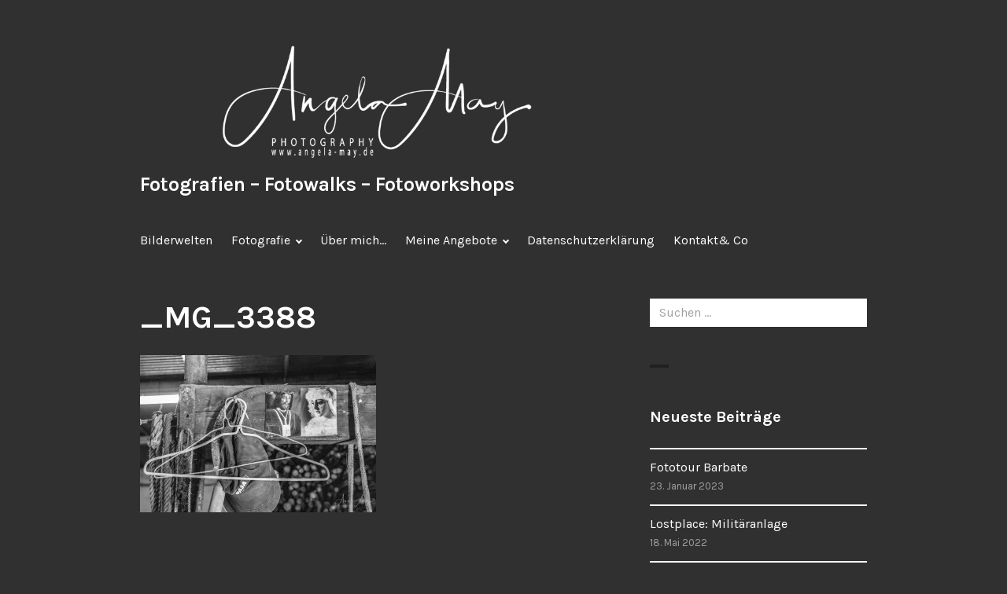

--- FILE ---
content_type: text/html; charset=UTF-8
request_url: https://angela-may.de/_mg_3388/
body_size: 6499
content:
<!DOCTYPE html>
<html lang="de">
<head>
<meta charset="UTF-8">
<meta name="viewport" content="width=device-width, initial-scale=1">
<link rel="profile" href="http://gmpg.org/xfn/11">
<link rel="pingback" href="https://angela-may.de/xmlrpc.php">

<title>_MG_3388 &#8211; Fotografien &#8211; Fotowalks &#8211; Fotoworkshops</title>
<meta name='robots' content='max-image-preview:large' />
<link rel='dns-prefetch' href='//stats.wp.com' />
<link rel='dns-prefetch' href='//fonts.googleapis.com' />
<link rel='dns-prefetch' href='//v0.wordpress.com' />
<link rel='preconnect' href='//i0.wp.com' />
<link rel='preconnect' href='//c0.wp.com' />
<link rel="alternate" type="application/rss+xml" title="Fotografien - Fotowalks - Fotoworkshops &raquo; Feed" href="https://angela-may.de/feed/" />
<link rel="alternate" type="application/rss+xml" title="Fotografien - Fotowalks - Fotoworkshops &raquo; Kommentar-Feed" href="https://angela-may.de/comments/feed/" />
<link rel="alternate" title="oEmbed (JSON)" type="application/json+oembed" href="https://angela-may.de/wp-json/oembed/1.0/embed?url=https%3A%2F%2Fangela-may.de%2F_mg_3388%2F" />
<link rel="alternate" title="oEmbed (XML)" type="text/xml+oembed" href="https://angela-may.de/wp-json/oembed/1.0/embed?url=https%3A%2F%2Fangela-may.de%2F_mg_3388%2F&#038;format=xml" />
<style id='wp-img-auto-sizes-contain-inline-css' type='text/css'>
img:is([sizes=auto i],[sizes^="auto," i]){contain-intrinsic-size:3000px 1500px}
/*# sourceURL=wp-img-auto-sizes-contain-inline-css */
</style>
<style id='wp-emoji-styles-inline-css' type='text/css'>

	img.wp-smiley, img.emoji {
		display: inline !important;
		border: none !important;
		box-shadow: none !important;
		height: 1em !important;
		width: 1em !important;
		margin: 0 0.07em !important;
		vertical-align: -0.1em !important;
		background: none !important;
		padding: 0 !important;
	}
/*# sourceURL=wp-emoji-styles-inline-css */
</style>
<link rel='stylesheet' id='orvis-fonts-css' href='https://fonts.googleapis.com/css?family=Karla%3A400%2C700%2C400italic%2C700italic&#038;subset=latin%2Clatin-ext' type='text/css' media='all' />
<link rel='stylesheet' id='jetpack-subscriptions-css' href='https://c0.wp.com/p/jetpack/15.4/_inc/build/subscriptions/subscriptions.min.css' type='text/css' media='all' />
<link rel='stylesheet' id='parent-style-css' href='https://angela-may.de/wp-content/themes/orvis/style.css?ver=6.9' type='text/css' media='all' />
<link rel='stylesheet' id='child-style-css' href='https://angela-may.de/wp-content/themes/orvis-child/style.css?ver=6.9' type='text/css' media='all' />
<script type="text/javascript" src="https://c0.wp.com/c/6.9/wp-includes/js/jquery/jquery.min.js" id="jquery-core-js"></script>
<script type="text/javascript" src="https://c0.wp.com/c/6.9/wp-includes/js/jquery/jquery-migrate.min.js" id="jquery-migrate-js"></script>
<link rel="https://api.w.org/" href="https://angela-may.de/wp-json/" /><link rel="alternate" title="JSON" type="application/json" href="https://angela-may.de/wp-json/wp/v2/media/5518" /><link rel="EditURI" type="application/rsd+xml" title="RSD" href="https://angela-may.de/xmlrpc.php?rsd" />
<meta name="generator" content="WordPress 6.9" />
<link rel="canonical" href="https://angela-may.de/_mg_3388/" />
<link rel='shortlink' href='https://wp.me/a9Bf1t-1r0' />
	<style>img#wpstats{display:none}</style>
		
<!-- Jetpack Open Graph Tags -->
<meta property="og:type" content="article" />
<meta property="og:title" content="_MG_3388" />
<meta property="og:url" content="https://angela-may.de/_mg_3388/" />
<meta property="og:description" content="Besuche den Beitrag für mehr Info." />
<meta property="article:published_time" content="2019-02-15T05:22:06+00:00" />
<meta property="article:modified_time" content="2019-02-15T05:22:06+00:00" />
<meta property="og:site_name" content="Fotografien - Fotowalks - Fotoworkshops" />
<meta property="og:image" content="https://angela-may.de/wp-content/uploads/2019/02/MG_3388.jpg" />
<meta property="og:image:alt" content="" />
<meta property="og:locale" content="de_DE" />
<meta name="twitter:text:title" content="_MG_3388" />
<meta name="twitter:image" content="https://i0.wp.com/angela-may.de/wp-content/uploads/2019/02/MG_3388.jpg?fit=1200%2C800&#038;ssl=1&#038;w=640" />
<meta name="twitter:card" content="summary_large_image" />
<meta name="twitter:description" content="Besuche den Beitrag für mehr Info." />

<!-- End Jetpack Open Graph Tags -->
<link rel='stylesheet' id='genericons-css' href='https://c0.wp.com/p/jetpack/15.4/_inc/genericons/genericons/genericons.css' type='text/css' media='all' />
<link rel='stylesheet' id='jetpack_social_media_icons_widget-css' href='https://c0.wp.com/p/jetpack/15.4/modules/widgets/social-media-icons/style.css' type='text/css' media='all' />
</head>

<body class="attachment wp-singular attachment-template-default single single-attachment postid-5518 attachmentid-5518 attachment-jpeg wp-custom-logo wp-theme-orvis wp-child-theme-orvis-child">
<div id="page" class="hfeed site">
	<a class="skip-link screen-reader-text" href="#content">Zum Inhalt springen</a>

	<header id="masthead" class="site-header" role="banner">
		<div class="site-header-wrapper">
			<div class="site-branding">
				<a href="https://angela-may.de/" class="custom-logo-link" rel="home"><img width="924" height="238" src="https://i0.wp.com/angela-may.de/wp-content/uploads/2018/01/cropped-angela-may-white-low-res1.png?fit=924%2C238&amp;ssl=1" class="custom-logo" alt="Fotografien &#8211; Fotowalks &#8211; Fotoworkshops" decoding="async" fetchpriority="high" srcset="https://i0.wp.com/angela-may.de/wp-content/uploads/2018/01/cropped-angela-may-white-low-res1.png?w=924&amp;ssl=1 924w, https://i0.wp.com/angela-may.de/wp-content/uploads/2018/01/cropped-angela-may-white-low-res1.png?resize=300%2C77&amp;ssl=1 300w, https://i0.wp.com/angela-may.de/wp-content/uploads/2018/01/cropped-angela-may-white-low-res1.png?resize=768%2C198&amp;ssl=1 768w, https://i0.wp.com/angela-may.de/wp-content/uploads/2018/01/cropped-angela-may-white-low-res1.png?resize=671%2C173&amp;ssl=1 671w, https://i0.wp.com/angela-may.de/wp-content/uploads/2018/01/cropped-angela-may-white-low-res1.png?resize=683%2C176&amp;ssl=1 683w" sizes="(max-width: 924px) 100vw, 924px" /></a>
									<p class="site-title"><a href="https://angela-may.de/" rel="home">Fotografien &#8211; Fotowalks &#8211; Fotoworkshops</a></p>
								<p class="site-description"></p>
			</div><!-- .site-branding -->

							<button id="menu-toggle" class="menu-toggle">Menü</button>
				<div id="site-menu" class="site-menu">
					<nav id="site-navigation" class="main-navigation" role="navigation" aria-label="Primäres Menü">
						<div class="menu-seitenleiste-container"><ul id="menu-seitenleiste" class="primary-menu"><li id="menu-item-7717" class="menu-item menu-item-type-post_type menu-item-object-page menu-item-home menu-item-7717"><a href="https://angela-may.de/">Bilderwelten</a></li>
<li id="menu-item-7718" class="menu-item menu-item-type-post_type menu-item-object-page menu-item-has-children menu-item-7718"><a href="https://angela-may.de/bilderwelten/fotografie/">Fotografie</a>
<ul class="sub-menu">
	<li id="menu-item-7727" class="menu-item menu-item-type-post_type menu-item-object-page menu-item-7727"><a href="https://angela-may.de/bilderwelten/fotografie/fotoprojekte-2/">Fotoprojekte</a></li>
	<li id="menu-item-7736" class="menu-item menu-item-type-post_type menu-item-object-page menu-item-has-children menu-item-7736"><a href="https://angela-may.de/bilderwelten/fotografie/genres/">Genres</a>
	<ul class="sub-menu">
		<li id="menu-item-7721" class="menu-item menu-item-type-post_type menu-item-object-page menu-item-has-children menu-item-7721"><a href="https://angela-may.de/bilderwelten/fotografie/genres/naturfotografie/">Naturfotografie</a>
		<ul class="sub-menu">
			<li id="menu-item-7722" class="menu-item menu-item-type-post_type menu-item-object-page menu-item-7722"><a href="https://angela-may.de/bilderwelten/fotografie/genres/naturfotografie/tiere/">Tiere</a></li>
			<li id="menu-item-7733" class="menu-item menu-item-type-post_type menu-item-object-page menu-item-7733"><a href="https://angela-may.de/bilderwelten/fotografie/genres/naturfotografie/pflanzen/">Pflanzen</a></li>
		</ul>
</li>
		<li id="menu-item-7726" class="menu-item menu-item-type-post_type menu-item-object-page menu-item-7726"><a href="https://angela-may.de/bilderwelten/fotografie/genres/reisefotografie-anders/">Reisefotografie</a></li>
		<li id="menu-item-7735" class="menu-item menu-item-type-post_type menu-item-object-page menu-item-7735"><a href="https://angela-may.de/bilderwelten/fotografie/genres/architketur/">Architektur</a></li>
		<li id="menu-item-7732" class="menu-item menu-item-type-post_type menu-item-object-page menu-item-7732"><a href="https://angela-may.de/bilderwelten/fotografie/genres/peoples-fotografie/">People-Fotografie</a></li>
	</ul>
</li>
	<li id="menu-item-7737" class="menu-item menu-item-type-post_type menu-item-object-page menu-item-7737"><a href="https://angela-may.de/bilderwelten/fotografie/techniken/">Verschiedene Techniken</a></li>
</ul>
</li>
<li id="menu-item-7734" class="menu-item menu-item-type-post_type menu-item-object-page menu-item-7734"><a href="https://angela-may.de/meine-schwerpunkte/">Über mich…</a></li>
<li id="menu-item-7730" class="menu-item menu-item-type-post_type menu-item-object-page menu-item-has-children menu-item-7730"><a href="https://angela-may.de/meine-schwerpunkte/meine-angebote/">Meine Angebote</a>
<ul class="sub-menu">
	<li id="menu-item-7731" class="menu-item menu-item-type-post_type menu-item-object-page menu-item-has-children menu-item-7731"><a href="https://angela-may.de/meine-schwerpunkte/meine-angebote/fotokurse-und-fotocoaching/">Fotokurse und Fotocoaching</a>
	<ul class="sub-menu">
		<li id="menu-item-7725" class="menu-item menu-item-type-post_type menu-item-object-page menu-item-7725"><a href="https://angela-may.de/meine-schwerpunkte/meine-angebote/fototouren-an-der-costa-de-la-luz/">Fototouren an der Costa de la Luz</a></li>
	</ul>
</li>
</ul>
</li>
<li id="menu-item-7720" class="menu-item menu-item-type-post_type menu-item-object-page menu-item-privacy-policy menu-item-7720"><a rel="privacy-policy" href="https://angela-may.de/datenschutzerklaerung-2/">Datenschutzerklärung</a></li>
<li id="menu-item-7728" class="menu-item menu-item-type-post_type menu-item-object-page menu-item-7728"><a href="https://angela-may.de/urheberrecht-und-impressum/">Kontakt&#038; Co</a></li>
</ul></div>					</nav><!-- .main-navigation -->
				</div><!-- .site-menu -->
					</div><!-- .site-header-wrapper -->

			</header><!-- #masthead -->

	<div id="content" class="site-content">
	<div id="primary" class="content-area">
		<main id="main" class="site-main" role="main">

		
			
<article id="post-5518" class="post-5518 attachment type-attachment status-inherit hentry">
	<header class="entry-header">
		
		<h1 class="entry-title">_MG_3388</h1>
			</header><!-- .entry-header -->

	<div class="entry-content">
		<p class="attachment"><a href="https://i0.wp.com/angela-may.de/wp-content/uploads/2019/02/MG_3388.jpg?ssl=1"><img decoding="async" width="300" height="200" src="https://i0.wp.com/angela-may.de/wp-content/uploads/2019/02/MG_3388.jpg?fit=300%2C200&amp;ssl=1" class="attachment-medium size-medium" alt="" srcset="https://i0.wp.com/angela-may.de/wp-content/uploads/2019/02/MG_3388.jpg?w=2056&amp;ssl=1 2056w, https://i0.wp.com/angela-may.de/wp-content/uploads/2019/02/MG_3388.jpg?resize=300%2C200&amp;ssl=1 300w, https://i0.wp.com/angela-may.de/wp-content/uploads/2019/02/MG_3388.jpg?resize=768%2C512&amp;ssl=1 768w, https://i0.wp.com/angela-may.de/wp-content/uploads/2019/02/MG_3388.jpg?resize=1024%2C683&amp;ssl=1 1024w, https://i0.wp.com/angela-may.de/wp-content/uploads/2019/02/MG_3388.jpg?resize=924%2C616&amp;ssl=1 924w, https://i0.wp.com/angela-may.de/wp-content/uploads/2019/02/MG_3388.jpg?resize=671%2C447&amp;ssl=1 671w, https://i0.wp.com/angela-may.de/wp-content/uploads/2019/02/MG_3388.jpg?w=1848&amp;ssl=1 1848w" sizes="(max-width: 300px) 100vw, 300px" /></a></p>
			</div><!-- .entry-content -->

	<footer class="entry-footer">
			</footer><!-- .entry-footer -->
</article><!-- #post-## -->
			
			
	<nav class="navigation post-navigation" aria-label="Beiträge">
		<h2 class="screen-reader-text">Beitragsnavigation</h2>
		<div class="nav-links"><div class="nav-previous"><a href="https://angela-may.de/_mg_3388/" rel="prev"><span class="meta-nav">Veröffentlicht unter</span><span class="post-title">_MG_3388</span></a></div></div>
	</nav>
		
		</main><!-- #main -->
	</div><!-- #primary -->


<div id="secondary" class="widget-area" role="complementary">
	<aside id="search-2" class="widget widget_search"><form role="search" method="get" class="search-form" action="https://angela-may.de/">
				<label>
					<span class="screen-reader-text">Suche nach:</span>
					<input type="search" class="search-field" placeholder="Suchen …" value="" name="s" />
				</label>
				<input type="submit" class="search-submit" value="Suchen" />
			</form></aside>
		<aside id="recent-posts-2" class="widget widget_recent_entries">
		<h2 class="widget-title">Neueste Beiträge</h2>
		<ul>
											<li>
					<a href="https://angela-may.de/2023/01/23/fototour-barbate/">Fototour Barbate</a>
											<span class="post-date">23. Januar 2023</span>
									</li>
											<li>
					<a href="https://angela-may.de/2022/05/18/lostplace-militaeranlage/">Lostplace: Militäranlage</a>
											<span class="post-date">18. Mai 2022</span>
									</li>
											<li>
					<a href="https://angela-may.de/2022/02/20/tarifa/">Tarifa</a>
											<span class="post-date">20. Februar 2022</span>
									</li>
											<li>
					<a href="https://angela-may.de/2022/01/16/cabo-de-gata/">Cabo de Gata</a>
											<span class="post-date">16. Januar 2022</span>
									</li>
											<li>
					<a href="https://angela-may.de/2021/11/21/fotowalk-cala-secreta-algeciras/">Fotowalk Cala Secreta/Algeciras</a>
											<span class="post-date">21. November 2021</span>
									</li>
											<li>
					<a href="https://angela-may.de/2021/08/09/flamenco-mit-sara-baras/">Flamenco mit Sara Baras</a>
											<span class="post-date">9. August 2021</span>
									</li>
											<li>
					<a href="https://angela-may.de/2021/05/26/rio-tinto-ein-naturerlebnis-der-besonderen-art/">Rio Tinto &#8211; ein Naturerlebnis der besonderen Art&#8230;</a>
											<span class="post-date">26. Mai 2021</span>
									</li>
											<li>
					<a href="https://angela-may.de/2021/02/01/winterzauber/">Winterzauber</a>
											<span class="post-date">1. Februar 2021</span>
									</li>
											<li>
					<a href="https://angela-may.de/2020/12/21/6219/">Natur in Macrotechnik</a>
											<span class="post-date">21. Dezember 2020</span>
									</li>
											<li>
					<a href="https://angela-may.de/2020/12/21/es-war-einmal-lostplaces/">Es war einmal&#8230;Lostplaces</a>
											<span class="post-date">21. Dezember 2020</span>
									</li>
											<li>
					<a href="https://angela-may.de/2020/06/11/topmodel-galgo/">TOPmodel Galgo</a>
											<span class="post-date">11. Juni 2020</span>
									</li>
											<li>
					<a href="https://angela-may.de/2020/05/16/blueten-und-ihre-besucher/">Blüten und ihre Besucher</a>
											<span class="post-date">16. Mai 2020</span>
									</li>
											<li>
					<a href="https://angela-may.de/2020/05/15/unwetter-am-atlantik/">Unwetter am Atlantik</a>
											<span class="post-date">15. Mai 2020</span>
									</li>
											<li>
					<a href="https://angela-may.de/2020/02/07/fototour-um-cadiz-herum/">Fototour um Cadiz herum</a>
											<span class="post-date">7. Februar 2020</span>
									</li>
					</ul>

		</aside><aside id="blog_subscription-3" class="widget widget_blog_subscription jetpack_subscription_widget"><h2 class="widget-title">Blog via E-Mail abonnieren</h2>
			<div class="wp-block-jetpack-subscriptions__container">
			<form action="#" method="post" accept-charset="utf-8" id="subscribe-blog-blog_subscription-3"
				data-blog="141862911"
				data-post_access_level="everybody" >
									<div id="subscribe-text"><p>Gib deine E-Mail-Adresse an, um diesen Blog zu abonnieren und Benachrichtigungen über neue Beiträge via E-Mail zu erhalten.</p>
</div>
										<p id="subscribe-email">
						<label id="jetpack-subscribe-label"
							class="screen-reader-text"
							for="subscribe-field-blog_subscription-3">
							E-Mail-Adresse						</label>
						<input type="email" name="email" autocomplete="email" required="required"
																					value=""
							id="subscribe-field-blog_subscription-3"
							placeholder="E-Mail-Adresse"
						/>
					</p>

					<p id="subscribe-submit"
											>
						<input type="hidden" name="action" value="subscribe"/>
						<input type="hidden" name="source" value="https://angela-may.de/_mg_3388/"/>
						<input type="hidden" name="sub-type" value="widget"/>
						<input type="hidden" name="redirect_fragment" value="subscribe-blog-blog_subscription-3"/>
						<input type="hidden" id="_wpnonce" name="_wpnonce" value="479d952b61" /><input type="hidden" name="_wp_http_referer" value="/_mg_3388/" />						<button type="submit"
															class="wp-block-button__link"
																					name="jetpack_subscriptions_widget"
						>
							Abonnieren						</button>
					</p>
							</form>
						</div>
			
</aside><aside id="wpcom_social_media_icons_widget-3" class="widget widget_wpcom_social_media_icons_widget"><h2 class="widget-title">Social</h2><ul><li><a href="https://www.facebook.com/AngelaMayFotografie/" class="genericon genericon-facebook" target="_blank"><span class="screen-reader-text">Facebook</span></a></li><li><a href="https://www.instagram.com/angelamayfotogr/" class="genericon genericon-instagram" target="_blank"><span class="screen-reader-text">Instagram</span></a></li><li><a href="https://plus.google.com/u/0/+Angela May Fotografie/" class="genericon genericon-googleplus" target="_blank"><span class="screen-reader-text">Google+</span></a></li><li><a href="https://www.flickr.com/photos/angela-may/" class="genericon genericon-flickr" target="_blank"><span class="screen-reader-text">Flickr</span></a></li></ul></aside></div><!-- #secondary -->
	</div><!-- #content -->

	<footer id="colophon" class="site-footer" role="contentinfo">
		<div class="site-footer-wrapper">
			
			<div class="site-info">
				Copyright 2018 - Angela May Fotografie - Alle Rechte vorbehalten <span class="sep"></span> Technische Realisierung: <a href="https://fjordkommission.de" target="_blank" rel="noopener">Fjordkommission Flensburg</a>
			</div><!-- .site-info -->
		</div><!-- .site-footer-wrapper -->
	</footer><!-- #colophon -->
</div><!-- #page -->

<script type="speculationrules">
{"prefetch":[{"source":"document","where":{"and":[{"href_matches":"/*"},{"not":{"href_matches":["/wp-*.php","/wp-admin/*","/wp-content/uploads/*","/wp-content/*","/wp-content/plugins/*","/wp-content/themes/orvis-child/*","/wp-content/themes/orvis/*","/*\\?(.+)"]}},{"not":{"selector_matches":"a[rel~=\"nofollow\"]"}},{"not":{"selector_matches":".no-prefetch, .no-prefetch a"}}]},"eagerness":"conservative"}]}
</script>
<script type="text/javascript" id="jetpack-portfolio-theme-supports-js-after">
/* <![CDATA[ */
const jetpack_portfolio_theme_supports = false
//# sourceURL=jetpack-portfolio-theme-supports-js-after
/* ]]> */
</script>
<script type="text/javascript" src="https://angela-may.de/wp-content/themes/orvis/js/skip-link-focus-fix.js?ver=20151231" id="orvis-skip-link-focus-fix-js"></script>
<script type="text/javascript" id="orvis-script-js-extra">
/* <![CDATA[ */
var screenReaderText = {"expand":"Untermen\u00fc anzeigen","collapse":"Untermen\u00fc verbergen"};
//# sourceURL=orvis-script-js-extra
/* ]]> */
</script>
<script type="text/javascript" src="https://angela-may.de/wp-content/themes/orvis/js/functions.js?ver=20151231" id="orvis-script-js"></script>
<script type="text/javascript" id="jetpack-stats-js-before">
/* <![CDATA[ */
_stq = window._stq || [];
_stq.push([ "view", {"v":"ext","blog":"141862911","post":"5518","tz":"1","srv":"angela-may.de","j":"1:15.4"} ]);
_stq.push([ "clickTrackerInit", "141862911", "5518" ]);
//# sourceURL=jetpack-stats-js-before
/* ]]> */
</script>
<script type="text/javascript" src="https://stats.wp.com/e-202604.js" id="jetpack-stats-js" defer="defer" data-wp-strategy="defer"></script>
<script id="wp-emoji-settings" type="application/json">
{"baseUrl":"https://s.w.org/images/core/emoji/17.0.2/72x72/","ext":".png","svgUrl":"https://s.w.org/images/core/emoji/17.0.2/svg/","svgExt":".svg","source":{"concatemoji":"https://angela-may.de/wp-includes/js/wp-emoji-release.min.js?ver=6.9"}}
</script>
<script type="module">
/* <![CDATA[ */
/*! This file is auto-generated */
const a=JSON.parse(document.getElementById("wp-emoji-settings").textContent),o=(window._wpemojiSettings=a,"wpEmojiSettingsSupports"),s=["flag","emoji"];function i(e){try{var t={supportTests:e,timestamp:(new Date).valueOf()};sessionStorage.setItem(o,JSON.stringify(t))}catch(e){}}function c(e,t,n){e.clearRect(0,0,e.canvas.width,e.canvas.height),e.fillText(t,0,0);t=new Uint32Array(e.getImageData(0,0,e.canvas.width,e.canvas.height).data);e.clearRect(0,0,e.canvas.width,e.canvas.height),e.fillText(n,0,0);const a=new Uint32Array(e.getImageData(0,0,e.canvas.width,e.canvas.height).data);return t.every((e,t)=>e===a[t])}function p(e,t){e.clearRect(0,0,e.canvas.width,e.canvas.height),e.fillText(t,0,0);var n=e.getImageData(16,16,1,1);for(let e=0;e<n.data.length;e++)if(0!==n.data[e])return!1;return!0}function u(e,t,n,a){switch(t){case"flag":return n(e,"\ud83c\udff3\ufe0f\u200d\u26a7\ufe0f","\ud83c\udff3\ufe0f\u200b\u26a7\ufe0f")?!1:!n(e,"\ud83c\udde8\ud83c\uddf6","\ud83c\udde8\u200b\ud83c\uddf6")&&!n(e,"\ud83c\udff4\udb40\udc67\udb40\udc62\udb40\udc65\udb40\udc6e\udb40\udc67\udb40\udc7f","\ud83c\udff4\u200b\udb40\udc67\u200b\udb40\udc62\u200b\udb40\udc65\u200b\udb40\udc6e\u200b\udb40\udc67\u200b\udb40\udc7f");case"emoji":return!a(e,"\ud83e\u1fac8")}return!1}function f(e,t,n,a){let r;const o=(r="undefined"!=typeof WorkerGlobalScope&&self instanceof WorkerGlobalScope?new OffscreenCanvas(300,150):document.createElement("canvas")).getContext("2d",{willReadFrequently:!0}),s=(o.textBaseline="top",o.font="600 32px Arial",{});return e.forEach(e=>{s[e]=t(o,e,n,a)}),s}function r(e){var t=document.createElement("script");t.src=e,t.defer=!0,document.head.appendChild(t)}a.supports={everything:!0,everythingExceptFlag:!0},new Promise(t=>{let n=function(){try{var e=JSON.parse(sessionStorage.getItem(o));if("object"==typeof e&&"number"==typeof e.timestamp&&(new Date).valueOf()<e.timestamp+604800&&"object"==typeof e.supportTests)return e.supportTests}catch(e){}return null}();if(!n){if("undefined"!=typeof Worker&&"undefined"!=typeof OffscreenCanvas&&"undefined"!=typeof URL&&URL.createObjectURL&&"undefined"!=typeof Blob)try{var e="postMessage("+f.toString()+"("+[JSON.stringify(s),u.toString(),c.toString(),p.toString()].join(",")+"));",a=new Blob([e],{type:"text/javascript"});const r=new Worker(URL.createObjectURL(a),{name:"wpTestEmojiSupports"});return void(r.onmessage=e=>{i(n=e.data),r.terminate(),t(n)})}catch(e){}i(n=f(s,u,c,p))}t(n)}).then(e=>{for(const n in e)a.supports[n]=e[n],a.supports.everything=a.supports.everything&&a.supports[n],"flag"!==n&&(a.supports.everythingExceptFlag=a.supports.everythingExceptFlag&&a.supports[n]);var t;a.supports.everythingExceptFlag=a.supports.everythingExceptFlag&&!a.supports.flag,a.supports.everything||((t=a.source||{}).concatemoji?r(t.concatemoji):t.wpemoji&&t.twemoji&&(r(t.twemoji),r(t.wpemoji)))});
//# sourceURL=https://angela-may.de/wp-includes/js/wp-emoji-loader.min.js
/* ]]> */
</script>

</body>
</html>